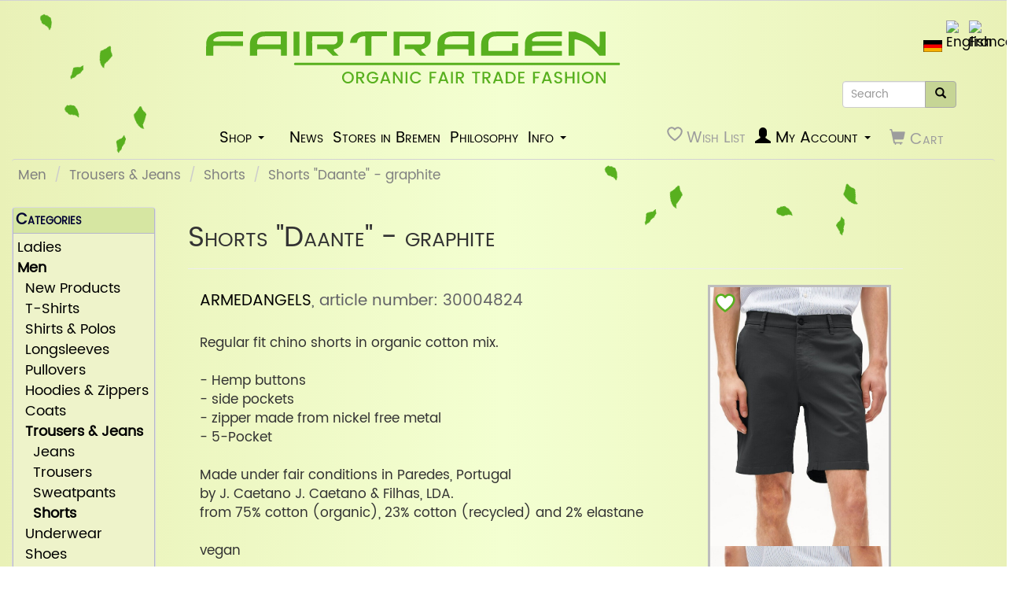

--- FILE ---
content_type: text/html; charset=UTF-8
request_url: https://www.fairtragen.de/product_info.php?products_id=94447&language=en
body_size: 4669
content:

<!DOCTYPE html>
<html dir="ltr" lang="en">
    <head>
        <meta charset="utf-8">
        <meta name="author" content="Leon Fellows">
        <meta http-equiv="X-UA-Compatible" content="IE=edge">
        <meta name="viewport" content="width=device-width, height=device-height, initial-scale=1.0">

        <link href="/css/style.min.css?v119" rel="stylesheet">
        
        <link rel="stylesheet" type="text/css" href="/css/swiper-bundle.min.css?v=2">
        <link rel="stylesheet" type="text/css" href="/css/swiper-user.min.css?v=2">
<link rel="search" type="application/opensearchdescription+xml" href="https://www.fairtragen.de/opensearch.php" title="fairtragen" >
<link rel="stylesheet" href="css/colorbox.min.css?v=3">
<meta name="description" lang="en" content="Regular fit chino shorts in organic cotton mix. ">
<meta name="keywords" lang="en" content= "ARMEDANGELS, Shorts Daante - graphite
">
<link rel="canonical" href="https://www.fairtragen.de/product_info.php?products_id=94447">
<title>ARMEDANGELS · Shorts Daante - graphite
 | fairtragen</title>
<link rel="alternate" hreflang="x-default" href="https://www.fairtragen.de/product_info.php?products_id=94447">
<link rel="alternate" hreflang="de" href="https://www.fairtragen.de/product_info.php?products_id=94447&amp;language=de">
<link rel="alternate" hreflang="en" href="https://www.fairtragen.de/product_info.php?products_id=94447&amp;language=en">
<link rel="alternate" hreflang="fr" href="https://www.fairtragen.de/product_info.php?products_id=94447&amp;language=fr">

<!--add RSS autodiscovery-->
<link rel="alternate" type="application/rss+xml" title="fairtragen.de - News" href="/rss_news_de.php">

<link rel="apple-touch-icon" sizes="180x180" href="/apple-touch-icon.png">
<link rel="icon" type="image/png" href="/favicon-32x32.png" sizes="32x32">
<link rel="icon" type="image/png" href="/favicon-16x16.png" sizes="16x16">
<link rel="icon" href="favicon.ico" title="ico" type="image/x-icon">
<link rel="manifest" href="/manifest.json">
<meta name="msapplication-TileColor" content="#1f990c">
<meta name="msapplication-TileImage" content="/mstile-144x144.png">
<meta name="theme-color" content="#1f990c">
</head>

<body>
  <header class="fair-header">
    <div id="leaf1" class="leafs"></div>
    <div id="leaf2" class="leafs"></div>
    <div id="leaf3" class="leafs"></div>
    <div id="leaf4" class="leafs"></div>
    
<div id="storeLogo" class="col-xs-12 col-sm-6 col-lg-5"><div><a href="/"><img src="/images/english/logo_slim.svg" alt="fairtragen Logo" title="fairtragen Logo" width="760" height="100" class="img-responsive"></a></div></div>

<div class="search-and-languages">  <div class="languages-box"><ul class="list-inline" aria-label="choose language"><li><a href="https://www.fairtragen.de/product_info.php?products_id=94447&amp;language=de"><img src="/includes/languages/german/images/icon.gif" alt="Deutsch" title="Deutsch" width="24" height="15" class="img-responsive"></a></li><li><a href="https://www.fairtragen.de/product_info.php?products_id=94447&amp;language=en"><img src="/includes/languages/english/images/icon.gif" alt="English" title="English" width="24" height="15" class="img-responsive"></a></li><li><a href="https://www.fairtragen.de/product_info.php?products_id=94447&amp;language=fr"><img src="/includes/languages/french/images/icon.gif" alt="Francais" title="Francais" width="24" height="15" class="img-responsive"></a></li></ul></div><div class="searchbox-margin-lg pull-right"><form name="quick_find" action="https://www.fairtragen.de/advanced_search_result.php" method="get" autocomplete="on" id="quick_find_1" class="form-horizontal">    <div class="searchbar input-group" tabindex="0"><input type="text" name="keywords" required placeholder="Search" aria-label="Search" class="search-input form-control">        <span class="input-group-btn"><button type="submit" aria-label="Search" class="search-icon btn btn-info"><i class="glyphicon glyphicon-search"></i></button></span>    </div></form></div><div class="clearfix"></div></div>
<div class="clearfix"></div>
            <div class="hidden-sm col-sm-2"></div>
            <nav class="col-xs-12 col-md-10 navbar navbar-no-corners navbar-no-margin">
            <div class="navbar-inverse navbar-fixed-top">
            <div>
            <button id="bs-navbar-collapse-11" type="button" class="navbar-toggle navbar-toggle-custom" data-toggle="dropdown">
                <span class="sr-only">Toggle Navigation</span>Info <span class="caret"></span></button>
            <ul class="dropdown-menu dropdown-menu-right row" role="menu" aria-labelledby="bs-navbar-collapse-11"><li><a href="https://www.fairtragen.de/stores-bremen">Stores in Bremen</a></li><li><a href="https://www.fairtragen.de/philosophie">Philosophy</a></li><li class="dropdown"><a class="trigger dropdown-toggle" data-toggle="dropdown" href="#"><span>Info Onlineshop</span> <span class="caret"></span></a><ul class="dropdown-menu sub-menu-right">      <li><a href="https://www.fairtragen.de/shipping">Shipping costs</a></li>      <li><a href="https://www.fairtragen.de/umtausch_retoure.php">Returns</a></li>      <li><a href="https://www.fairtragen.de/verbraucherInfos.php">Customer information</a></li>      <li><a href="https://www.fairtragen.de/payment-methods.php">Payment methods</a></li>      <li><a href="https://www.fairtragen.de/widerruf.php">Right of withdrawal</a></li>      <li><a href="https://www.fairtragen.de/conditions.php">Conditions</a></li>      <li><a href="https://www.fairtragen.de/packstation.php">Packstation</a></li></ul></li><li><a href="https://www.fairtragen.de/news">News</a></li>      <li><a href="https://www.fairtragen.de/pflegeanleitung.php">Care instructions</a></li>      <li><a href="https://www.fairtragen.de/comics.php">Comics</a></li>      <li><a href="https://www.fairtragen.de/friends.php">Friends</a></li></ul></div>
            <div>
            <button id="bs-navbar-collapse-0" aria-label="Shop Navigation" type="button" class="navbar-toggle navbar-toggle-custom navbar-toggle-0" data-toggle="dropdown">
            <span class="icon-bar"></span>
            <span class="icon-bar"></span>
            <span class="icon-bar"></span></button>
            <ul class="dropdown-menu row main-menu" role="menu" aria-labelledby="bs-navbar-collapse-0"><li><a class="trigger collapsed" href="https://www.fairtragen.de/?cPath=1">Ladies</a><ul class="dropdown-menu sub-menu"><li><a href="https://www.fairtragen.de/?cPath=1_202">New Products</a></li><li><a href="https://www.fairtragen.de/?cPath=1_16">Tops</a></li><li><a href="https://www.fairtragen.de/?cPath=1_13">T-Shirts</a></li><li><a href="https://www.fairtragen.de/?cPath=1_14">Longsleeves</a></li><li><a class="trigger collapsed" href="https://www.fairtragen.de/?cPath=1_29">Basic Tops</a><ul class="dropdown-menu sub-menu"><li><a href="https://www.fairtragen.de/?cPath=1_29_26">- without sleeves</a></li><li><a href="https://www.fairtragen.de/?cPath=1_29_27">- short sleeves</a></li><li><a href="https://www.fairtragen.de/?cPath=1_29_28">- longsleeves</a></li></ul><li><a href="https://www.fairtragen.de/?cPath=1_17">Blouses</a></li><li><a class="trigger collapsed" href="https://www.fairtragen.de/?cPath=1_10">Pullovers</a><ul class="dropdown-menu sub-menu"><li><a href="https://www.fairtragen.de/?cPath=1_10_186">Cotton knit jumpers</a></li><li><a href="https://www.fairtragen.de/?cPath=1_10_187">Woollen knit jumpers</a></li><li><a href="https://www.fairtragen.de/?cPath=1_10_188">Sweatshirts</a></li></ul><li><a href="https://www.fairtragen.de/?cPath=1_25">Hoodies & Zippers</a></li><li><a href="https://www.fairtragen.de/?cPath=1_23">Alpaca/Cashmere/Mohair</a></li><li><a href="https://www.fairtragen.de/?cPath=1_15">Cardigans</a></li><li><a class="trigger collapsed" href="https://www.fairtragen.de/?cPath=1_22">Jackets</a><ul class="dropdown-menu sub-menu"><li><a href="https://www.fairtragen.de/?cPath=1_22_1002">Winter Coats</a></li><li><a href="https://www.fairtragen.de/?cPath=1_22_1003">Light Coats</a></li></ul><li><a href="https://www.fairtragen.de/?cPath=1_90">Jumpsuits</a></li><li><a href="https://www.fairtragen.de/?cPath=1_24">Dresses</a></li><li><a href="https://www.fairtragen.de/?cPath=1_21">Skirts</a></li><li><a class="trigger collapsed" href="https://www.fairtragen.de/?cPath=1_12">Underwear</a><ul class="dropdown-menu sub-menu"><li><a href="https://www.fairtragen.de/?cPath=1_12_121">Socks</a></li><li><a href="https://www.fairtragen.de/?cPath=1_12_122">Underpants</a></li><li><a href="https://www.fairtragen.de/?cPath=1_12_123">Undershirts</a></li><li><a href="https://www.fairtragen.de/?cPath=1_12_126">Bras</a></li><li><a href="https://www.fairtragen.de/?cPath=1_12_124">Nightwear</a></li><li><a href="https://www.fairtragen.de/?cPath=1_12_127">Leggings</a></li><li><a href="https://www.fairtragen.de/?cPath=1_12_125">Wool/Silk</a></li></ul><li><a class="trigger collapsed" href="https://www.fairtragen.de/?cPath=1_201">Trousers</a><ul class="dropdown-menu sub-menu"><li><a href="https://www.fairtragen.de/?cPath=1_201_19">Jeans</a></li><li><a href="https://www.fairtragen.de/?cPath=1_201_11">Trousers</a></li><li><a href="https://www.fairtragen.de/?cPath=1_201_601">Sweatpants</a></li><li><a href="https://www.fairtragen.de/?cPath=1_201_20">Shorts</a></li></ul><li><a class="trigger collapsed" href="https://www.fairtragen.de/?cPath=1_18">Shoes</a><ul class="dropdown-menu sub-menu"><li><a href="https://www.fairtragen.de/?cPath=1_18_183">Boots</a></li><li><a href="https://www.fairtragen.de/?cPath=1_18_182">Low shoes</a></li><li><a href="https://www.fairtragen.de/?cPath=1_18_184">Sneakers</a></li><li><a href="https://www.fairtragen.de/?cPath=1_18_185">Sandals</a></li></ul></ul><li><a class="trigger collapsed" href="https://www.fairtragen.de/?cPath=2"><strong>Men</strong></a><ul class="dropdown-menu sub-menu"><li><a href="https://www.fairtragen.de/?cPath=2_404">New Products</a></li><li><a class="trigger collapsed" href="https://www.fairtragen.de/?cPath=2_430">T-Shirts</a><ul class="dropdown-menu sub-menu"><li><a href="https://www.fairtragen.de/?cPath=2_430_33">- printed</a></li><li><a href="https://www.fairtragen.de/?cPath=2_430_34">- not printed</a></li></ul><li><a class="trigger collapsed" href="https://www.fairtragen.de/?cPath=2_37">Shirts & Polos</a><ul class="dropdown-menu sub-menu"><li><a href="https://www.fairtragen.de/?cPath=2_37_371">Shirts - long sleeved</a></li><li><a href="https://www.fairtragen.de/?cPath=2_37_372">Shirts - short sleeved</a></li><li><a href="https://www.fairtragen.de/?cPath=2_37_373">Polo Shirts</a></li></ul><li><a href="https://www.fairtragen.de/?cPath=2_39">Longsleeves</a></li><li><a class="trigger collapsed" href="https://www.fairtragen.de/?cPath=2_30">Pullovers</a><ul class="dropdown-menu sub-menu"><li><a href="https://www.fairtragen.de/?cPath=2_30_374">Cotton knit jumpers</a></li><li><a href="https://www.fairtragen.de/?cPath=2_30_375">Woollen knit jumpers</a></li><li><a href="https://www.fairtragen.de/?cPath=2_30_376">Sweatshirts</a></li></ul><li><a href="https://www.fairtragen.de/?cPath=2_41">Hoodies & Zippers</a></li><li><a class="trigger collapsed" href="https://www.fairtragen.de/?cPath=2_38">Coats</a><ul class="dropdown-menu sub-menu"><li><a href="https://www.fairtragen.de/?cPath=2_38_1000">Winter Coats</a></li><li><a href="https://www.fairtragen.de/?cPath=2_38_1001">Light Coats</a></li></ul><li><a class="trigger collapsed" href="https://www.fairtragen.de/?cPath=2_401"><strong>Trousers & Jeans</strong></a><ul class="dropdown-menu sub-menu"><li><a href="https://www.fairtragen.de/?cPath=2_401_40">Jeans</a></li><li><a href="https://www.fairtragen.de/?cPath=2_401_31">Trousers</a></li><li><a href="https://www.fairtragen.de/?cPath=2_401_600">Sweatpants</a></li><li><a href="https://www.fairtragen.de/?cPath=2_401_35"><strong>Shorts</strong></a></li></ul><li><a class="trigger collapsed" href="https://www.fairtragen.de/?cPath=2_32">Underwear</a><ul class="dropdown-menu sub-menu"><li><a href="https://www.fairtragen.de/?cPath=2_32_221">Socks</a></li><li><a href="https://www.fairtragen.de/?cPath=2_32_222">Underpants</a></li><li><a href="https://www.fairtragen.de/?cPath=2_32_223">Undershirts</a></li><li><a href="https://www.fairtragen.de/?cPath=2_32_225">Wool/Silk</a></li></ul><li><a class="trigger collapsed" href="https://www.fairtragen.de/?cPath=2_36">Shoes</a><ul class="dropdown-menu sub-menu"><li><a href="https://www.fairtragen.de/?cPath=2_36_363">Boots</a></li><li><a href="https://www.fairtragen.de/?cPath=2_36_362">Low shoes</a></li><li><a href="https://www.fairtragen.de/?cPath=2_36_364">Sneakers</a></li><li><a href="https://www.fairtragen.de/?cPath=2_36_365">Sandals</a></li></ul></ul><li><a class="trigger collapsed" href="https://www.fairtragen.de/?cPath=3">Babies & Toddlers</a><ul class="dropdown-menu sub-menu"><li><a href="https://www.fairtragen.de/?cPath=3_303">New Products</a></li><li><a href="https://www.fairtragen.de/?cPath=3_50">Pullovers</a></li><li><a href="https://www.fairtragen.de/?cPath=3_51">Trousers</a></li><li><a href="https://www.fairtragen.de/?cPath=3_52">Underwear</a></li><li><a href="https://www.fairtragen.de/?cPath=3_53">T-Shirts / Dress</a></li><li><a href="https://www.fairtragen.de/?cPath=3_54">Hats and Gloves</a></li><li><a href="https://www.fairtragen.de/?cPath=3_56">Jackets</a></li><li><a href="https://www.fairtragen.de/?cPath=3_58">Overalls</a></li></ul><li><a class="trigger collapsed" href="https://www.fairtragen.de/?cPath=5">Accessoires</a><ul class="dropdown-menu sub-menu"><li><a href="https://www.fairtragen.de/?cPath=5_70">Scarfs</a></li><li><a href="https://www.fairtragen.de/?cPath=5_92">Gloves</a></li><li><a href="https://www.fairtragen.de/?cPath=5_77">Bonnets & Headbands</a></li><li><a href="https://www.fairtragen.de/?cPath=5_91">Caps</a></li><li><a href="https://www.fairtragen.de/?cPath=5_71">Bags / Backpacks</a></li><li><a href="https://www.fairtragen.de/?cPath=5_74">Jewellery</a></li><li><a href="https://www.fairtragen.de/?cPath=5_75">Belts</a></li></ul><li><a class="trigger collapsed" href="https://www.fairtragen.de/?cPath=9">Household</a><ul class="dropdown-menu sub-menu"><li><a href="https://www.fairtragen.de/?cPath=9_112">Bedroom</a></li><li><a href="https://www.fairtragen.de/?cPath=9_111">Kitchen</a></li><li><a href="https://www.fairtragen.de/?cPath=9_110">Bath</a></li></ul><li><a href="https://www.fairtragen.de/?cPath=6">Voucher</a></li><li><a class="trigger collapsed" href="https://www.fairtragen.de/?cPath=8">Sale</a><ul class="dropdown-menu sub-menu"><li><a href="https://www.fairtragen.de/?cPath=8_80">Ladies</a></li><li><a href="https://www.fairtragen.de/?cPath=8_81">Men</a></li></ul><li><a class="trigger collapsed" href="https://www.fairtragen.de/?cPath=7">This & that</a><ul class="dropdown-menu sub-menu"><li><a href="https://www.fairtragen.de/?cPath=7_133">Bags and stickers</a></li><li><a href="https://www.fairtragen.de/?cPath=7_72">Toys</a></li><li><a href="https://www.fairtragen.de/?cPath=7_130">Coffee / Tea</a></li></ul><li><a class="trigger collapsed" href="https://www.fairtragen.de/?cPath=500">New Products</a><ul class="dropdown-menu sub-menu"><li><a href="https://www.fairtragen.de/?cPath=500_520">- for men</a></li><li><a href="https://www.fairtragen.de/?cPath=500_510">- for women</a></li></ul></ul>
        </div>
    </div>
    <div class="hidden collapse navbar-collapse navbar-inverse" id="bs-navbar-collapse-1">
        <div class="container-fluid"><ul class="nav navbar-nav"><li class="btn-shop"><button id="bs-navbar-collapse-3" type="button" class="navbar-toggle navbar-toggle-custom navbar-toggle-0 visible-sm visible-md visible-lg btn-menu-sm" data-toggle="dropdown"><span>Shop</span> <span class="caret"></span></button>
            <ul class="dropdown-menu" role="menu" aria-labelledby="bs-navbar-collapse-3"><li><a class="trigger collapsed" href="https://www.fairtragen.de/?cPath=1">Ladies</a><ul class="dropdown-menu sub-menu"><li><a href="https://www.fairtragen.de/?cPath=1_202">New Products</a></li><li><a href="https://www.fairtragen.de/?cPath=1_16">Tops</a></li><li><a href="https://www.fairtragen.de/?cPath=1_13">T-Shirts</a></li><li><a href="https://www.fairtragen.de/?cPath=1_14">Longsleeves</a></li><li><a class="trigger collapsed" href="https://www.fairtragen.de/?cPath=1_29">Basic Tops</a><ul class="dropdown-menu sub-menu"><li><a href="https://www.fairtragen.de/?cPath=1_29_26">- without sleeves</a></li><li><a href="https://www.fairtragen.de/?cPath=1_29_27">- short sleeves</a></li><li><a href="https://www.fairtragen.de/?cPath=1_29_28">- longsleeves</a></li></ul><li><a href="https://www.fairtragen.de/?cPath=1_17">Blouses</a></li><li><a class="trigger collapsed" href="https://www.fairtragen.de/?cPath=1_10">Pullovers</a><ul class="dropdown-menu sub-menu"><li><a href="https://www.fairtragen.de/?cPath=1_10_186">Cotton knit jumpers</a></li><li><a href="https://www.fairtragen.de/?cPath=1_10_187">Woollen knit jumpers</a></li><li><a href="https://www.fairtragen.de/?cPath=1_10_188">Sweatshirts</a></li></ul><li><a href="https://www.fairtragen.de/?cPath=1_25">Hoodies & Zippers</a></li><li><a href="https://www.fairtragen.de/?cPath=1_23">Alpaca/Cashmere/Mohair</a></li><li><a href="https://www.fairtragen.de/?cPath=1_15">Cardigans</a></li><li><a class="trigger collapsed" href="https://www.fairtragen.de/?cPath=1_22">Jackets</a><ul class="dropdown-menu sub-menu"><li><a href="https://www.fairtragen.de/?cPath=1_22_1002">Winter Coats</a></li><li><a href="https://www.fairtragen.de/?cPath=1_22_1003">Light Coats</a></li></ul><li><a href="https://www.fairtragen.de/?cPath=1_90">Jumpsuits</a></li><li><a href="https://www.fairtragen.de/?cPath=1_24">Dresses</a></li><li><a href="https://www.fairtragen.de/?cPath=1_21">Skirts</a></li><li><a class="trigger collapsed" href="https://www.fairtragen.de/?cPath=1_12">Underwear</a><ul class="dropdown-menu sub-menu"><li><a href="https://www.fairtragen.de/?cPath=1_12_121">Socks</a></li><li><a href="https://www.fairtragen.de/?cPath=1_12_122">Underpants</a></li><li><a href="https://www.fairtragen.de/?cPath=1_12_123">Undershirts</a></li><li><a href="https://www.fairtragen.de/?cPath=1_12_126">Bras</a></li><li><a href="https://www.fairtragen.de/?cPath=1_12_124">Nightwear</a></li><li><a href="https://www.fairtragen.de/?cPath=1_12_127">Leggings</a></li><li><a href="https://www.fairtragen.de/?cPath=1_12_125">Wool/Silk</a></li></ul><li><a class="trigger collapsed" href="https://www.fairtragen.de/?cPath=1_201">Trousers</a><ul class="dropdown-menu sub-menu"><li><a href="https://www.fairtragen.de/?cPath=1_201_19">Jeans</a></li><li><a href="https://www.fairtragen.de/?cPath=1_201_11">Trousers</a></li><li><a href="https://www.fairtragen.de/?cPath=1_201_601">Sweatpants</a></li><li><a href="https://www.fairtragen.de/?cPath=1_201_20">Shorts</a></li></ul><li><a class="trigger collapsed" href="https://www.fairtragen.de/?cPath=1_18">Shoes</a><ul class="dropdown-menu sub-menu"><li><a href="https://www.fairtragen.de/?cPath=1_18_183">Boots</a></li><li><a href="https://www.fairtragen.de/?cPath=1_18_182">Low shoes</a></li><li><a href="https://www.fairtragen.de/?cPath=1_18_184">Sneakers</a></li><li><a href="https://www.fairtragen.de/?cPath=1_18_185">Sandals</a></li></ul></ul><li><a class="trigger collapsed" href="https://www.fairtragen.de/?cPath=2"><strong>Men</strong></a><ul class="dropdown-menu sub-menu"><li><a href="https://www.fairtragen.de/?cPath=2_404">New Products</a></li><li><a class="trigger collapsed" href="https://www.fairtragen.de/?cPath=2_430">T-Shirts</a><ul class="dropdown-menu sub-menu"><li><a href="https://www.fairtragen.de/?cPath=2_430_33">- printed</a></li><li><a href="https://www.fairtragen.de/?cPath=2_430_34">- not printed</a></li></ul><li><a class="trigger collapsed" href="https://www.fairtragen.de/?cPath=2_37">Shirts & Polos</a><ul class="dropdown-menu sub-menu"><li><a href="https://www.fairtragen.de/?cPath=2_37_371">Shirts - long sleeved</a></li><li><a href="https://www.fairtragen.de/?cPath=2_37_372">Shirts - short sleeved</a></li><li><a href="https://www.fairtragen.de/?cPath=2_37_373">Polo Shirts</a></li></ul><li><a href="https://www.fairtragen.de/?cPath=2_39">Longsleeves</a></li><li><a class="trigger collapsed" href="https://www.fairtragen.de/?cPath=2_30">Pullovers</a><ul class="dropdown-menu sub-menu"><li><a href="https://www.fairtragen.de/?cPath=2_30_374">Cotton knit jumpers</a></li><li><a href="https://www.fairtragen.de/?cPath=2_30_375">Woollen knit jumpers</a></li><li><a href="https://www.fairtragen.de/?cPath=2_30_376">Sweatshirts</a></li></ul><li><a href="https://www.fairtragen.de/?cPath=2_41">Hoodies & Zippers</a></li><li><a class="trigger collapsed" href="https://www.fairtragen.de/?cPath=2_38">Coats</a><ul class="dropdown-menu sub-menu"><li><a href="https://www.fairtragen.de/?cPath=2_38_1000">Winter Coats</a></li><li><a href="https://www.fairtragen.de/?cPath=2_38_1001">Light Coats</a></li></ul><li><a class="trigger collapsed" href="https://www.fairtragen.de/?cPath=2_401"><strong>Trousers & Jeans</strong></a><ul class="dropdown-menu sub-menu"><li><a href="https://www.fairtragen.de/?cPath=2_401_40">Jeans</a></li><li><a href="https://www.fairtragen.de/?cPath=2_401_31">Trousers</a></li><li><a href="https://www.fairtragen.de/?cPath=2_401_600">Sweatpants</a></li><li><a href="https://www.fairtragen.de/?cPath=2_401_35"><strong>Shorts</strong></a></li></ul><li><a class="trigger collapsed" href="https://www.fairtragen.de/?cPath=2_32">Underwear</a><ul class="dropdown-menu sub-menu"><li><a href="https://www.fairtragen.de/?cPath=2_32_221">Socks</a></li><li><a href="https://www.fairtragen.de/?cPath=2_32_222">Underpants</a></li><li><a href="https://www.fairtragen.de/?cPath=2_32_223">Undershirts</a></li><li><a href="https://www.fairtragen.de/?cPath=2_32_225">Wool/Silk</a></li></ul><li><a class="trigger collapsed" href="https://www.fairtragen.de/?cPath=2_36">Shoes</a><ul class="dropdown-menu sub-menu"><li><a href="https://www.fairtragen.de/?cPath=2_36_363">Boots</a></li><li><a href="https://www.fairtragen.de/?cPath=2_36_362">Low shoes</a></li><li><a href="https://www.fairtragen.de/?cPath=2_36_364">Sneakers</a></li><li><a href="https://www.fairtragen.de/?cPath=2_36_365">Sandals</a></li></ul></ul><li><a class="trigger collapsed" href="https://www.fairtragen.de/?cPath=3">Babies & Toddlers</a><ul class="dropdown-menu sub-menu"><li><a href="https://www.fairtragen.de/?cPath=3_303">New Products</a></li><li><a href="https://www.fairtragen.de/?cPath=3_50">Pullovers</a></li><li><a href="https://www.fairtragen.de/?cPath=3_51">Trousers</a></li><li><a href="https://www.fairtragen.de/?cPath=3_52">Underwear</a></li><li><a href="https://www.fairtragen.de/?cPath=3_53">T-Shirts / Dress</a></li><li><a href="https://www.fairtragen.de/?cPath=3_54">Hats and Gloves</a></li><li><a href="https://www.fairtragen.de/?cPath=3_56">Jackets</a></li><li><a href="https://www.fairtragen.de/?cPath=3_58">Overalls</a></li></ul><li><a class="trigger collapsed" href="https://www.fairtragen.de/?cPath=5">Accessoires</a><ul class="dropdown-menu sub-menu"><li><a href="https://www.fairtragen.de/?cPath=5_70">Scarfs</a></li><li><a href="https://www.fairtragen.de/?cPath=5_92">Gloves</a></li><li><a href="https://www.fairtragen.de/?cPath=5_77">Bonnets & Headbands</a></li><li><a href="https://www.fairtragen.de/?cPath=5_91">Caps</a></li><li><a href="https://www.fairtragen.de/?cPath=5_71">Bags / Backpacks</a></li><li><a href="https://www.fairtragen.de/?cPath=5_74">Jewellery</a></li><li><a href="https://www.fairtragen.de/?cPath=5_75">Belts</a></li></ul><li><a class="trigger collapsed" href="https://www.fairtragen.de/?cPath=9">Household</a><ul class="dropdown-menu sub-menu"><li><a href="https://www.fairtragen.de/?cPath=9_112">Bedroom</a></li><li><a href="https://www.fairtragen.de/?cPath=9_111">Kitchen</a></li><li><a href="https://www.fairtragen.de/?cPath=9_110">Bath</a></li></ul><li><a href="https://www.fairtragen.de/?cPath=6">Voucher</a></li><li><a class="trigger collapsed" href="https://www.fairtragen.de/?cPath=8">Sale</a><ul class="dropdown-menu sub-menu"><li><a href="https://www.fairtragen.de/?cPath=8_80">Ladies</a></li><li><a href="https://www.fairtragen.de/?cPath=8_81">Men</a></li></ul><li><a class="trigger collapsed" href="https://www.fairtragen.de/?cPath=7">This & that</a><ul class="dropdown-menu sub-menu"><li><a href="https://www.fairtragen.de/?cPath=7_133">Bags and stickers</a></li><li><a href="https://www.fairtragen.de/?cPath=7_72">Toys</a></li><li><a href="https://www.fairtragen.de/?cPath=7_130">Coffee / Tea</a></li></ul><li><a class="trigger collapsed" href="https://www.fairtragen.de/?cPath=500">New Products</a><ul class="dropdown-menu sub-menu"><li><a href="https://www.fairtragen.de/?cPath=500_520">- for men</a></li><li><a href="https://www.fairtragen.de/?cPath=500_510">- for women</a></li></ul></ul></li><li><a href="https://www.fairtragen.de/news">News</a></li><li><a href="https://www.fairtragen.de/stores-bremen">Stores in Bremen</a></li><li><a href="https://www.fairtragen.de/philosophie">Philosophy</a></li><li class="dropdown"><a class="trigger dropdown-toggle" data-toggle="dropdown" href="#"><span>Info</span> <span class="caret"></span></a><ul class="dropdown-menu sub-menu-right">      <li><a href="https://www.fairtragen.de/shipping">Shipping costs</a></li>      <li><a href="https://www.fairtragen.de/umtausch_retoure.php">Returns</a></li>      <li><a href="https://www.fairtragen.de/verbraucherInfos.php">Customer information</a></li>      <li><a href="https://www.fairtragen.de/payment-methods.php">Payment methods</a></li>      <li><a href="https://www.fairtragen.de/widerruf.php">Right of withdrawal</a></li>      <li><a href="https://www.fairtragen.de/conditions.php">Conditions</a></li>      <li><a href="https://www.fairtragen.de/packstation.php">Packstation</a></li>      <li><a href="https://www.fairtragen.de/pflegeanleitung.php">Care instructions</a></li>      <li><a href="https://www.fairtragen.de/comics.php">Comics</a></li>      <li><a href="https://www.fairtragen.de/friends.php">Friends</a></li></ul></li></ul>
            <ul class="nav navbar-nav navbar-right"><li class="nav-wishlist"><a title="View the wish list I made" href="https://www.fairtragen.de/wishlist.php"><svg xmlns="http://www.w3.org/2000/svg" class="disabled wish-heart" viewBox="0 0 16 16"><path d="m8 2.748-.717-.737C5.6.281 2.514.878 1.4 3.053c-.523 1.023-.641 2.5.314 4.385.92 1.815 2.834 3.989 6.286 6.357 3.452-2.368 5.365-4.542 6.286-6.357.955-1.886.838-3.362.314-4.385C13.486.878 10.4.28 8.717 2.01z"/></svg><span class="hidden icon-amount">0</span><span class="disabled hidden-xs hidden-sm hidden-md">Wish List</span></a></li><li class="nav navbar-text pull-right"><i class="glyphicon glyphicon-shopping-cart"></i><span class="hidden-xs"> Cart</span></li><li class="dropdown">
                    <a class="trigger dropdown-toggle" data-toggle="dropdown" href="#" aria-label="My Account">
                    <i class="glyphicon glyphicon-user"></i>
                    <span class="hidden-xs hidden-sm hidden-md"> My Account</span> <span class="caret"></span></a>
                    <ul class="dropdown-menu sub-menu-right"><li><a href="https://www.fairtragen.de/login.php">Log In</a><li><a href="https://www.fairtragen.de/create_account.php">Register</a><li class="divider"></li><li><a href="https://www.fairtragen.de/account.php">My Account</a></li><li><a href="https://www.fairtragen.de/account_history.php">My Orders</a></li><li><a href="https://www.fairtragen.de/address_book.php">My Address Book</a></li><li><a href="https://www.fairtragen.de/account_password.php">My Password</a></li></ul>
                </li></ul>
        </div>
    </div>
</nav>
<div class="clearfix"></div>
<div class="clearfix"></div><div class="col-sm-12"><ol class="breadcrumb"><li><a href="https://www.fairtragen.de/?cPath=2">Men</a></li>
<li><a href="https://www.fairtragen.de/?cPath=2_401">Trousers & Jeans</a></li>
<li><a href="https://www.fairtragen.de/?cPath=2_401_35">Shorts</a></li>
<li><a href="https://www.fairtragen.de/product_info.php?cPath=2_401_35&amp;products_id=94447">Shorts "Daante" - graphite</a></li>
</ol></div><div class="clearfix"></div><div class="clearfix"></div>

  </header>
  <main id="bodyWrapper" class="container-fluid main-content">
    <div class="row">

      <div id="bodyContent" class="col-md-9 col-md-push-3 col-lg-9 col-lg-push-2 products-listing-container">
<script src="includes/refresh_product-info.min.js?v2"></script>


	<div itemscope itemtype="https://schema.org/Product">
	
    <div class="page-header">
        <h1 itemprop="name">Shorts "Daante" - graphite</h1>
    </div>

    
    
        <div class="product-info-img col-xs-12 col-sm-4 pull-right">
            <div id="piGal" data-imgcount="13">
                <div class="wishlist">
                    <button aria-label="toggle wishlist"
                      data-product-id="94447"   
                      onclick="toggleWishlist(this, event)">
                    <svg xmlns="http://www.w3.org/2000/svg"
                      class="wish-heart" viewBox="0 0 16 16">
                      <path d="m8 2.748-.717-.737C5.6.281 2.514.878 1.4 3.053c-.523 1.023-.641 2.5.314 4.385.92 1.815 2.834 3.989 6.286 6.357 3.452-2.368 5.365-4.542 6.286-6.357.955-1.886.838-3.362.314-4.385C13.486.878 10.4.28 8.717 2.01z"/>                    </svg>
                  </button>
                </div>
                
                <img src="/images/kleidung/230621/AR30004824_1_14.jpg" alt="" loading="lazy" width="585" height="850" class="img-responsive" id="piGalImg_1" itemprop="image"><img src="/images/kleidung/230621/AR30004824_1_12.jpg" alt="" loading="lazy" width="585" height="850" class="img-responsive" id="piGalImg_2" itemprop="image"><img src="/images/kleidung/230621/AR30004824_1_22.jpg" alt="" loading="lazy" width="585" height="850" class="img-responsive" id="piGalImg_3" itemprop="image"><img src="/images/kleidung/230621/AR30004824_1_31.jpg" alt="" loading="lazy" width="585" height="850" class="img-responsive" id="piGalImg_4" itemprop="image">            </div>

               
    </div>

    <div class="product-info-text col-xs-12 col-sm-8">
        <h4>
            
    <a href="https://www.fairtragen.de/index.php?manufacturers_id=66" title="more products from ARMEDANGELS">ARMEDANGELS</a>, article number: 30004824<br><br>        </h4>
        <p>
            Regular fit chino shorts in organic cotton mix.<br><br>- Hemp buttons<br>- side pockets<br>- zipper made from nickel free metal<br>- 5-Pocket<br><br>Made under fair conditions in Paredes, Portugal<br>by J. Caetano J. Caetano &amp; Filhas, LDA.<br>from 75% cotton (organic), 23% cotton (recycled) and 2% elastane<br><br>vegan<br>        </p>
    </div>

    <div class="product-info-button col-xs-12 col-sm-8">
        <div class="parent"><div id="price_field">79,90&nbsp;€</div><div itemprop="offers" itemscope itemtype="https://schema.org/Offer"><meta itemprop="price" content="79.9"><meta itemprop="priceCurrency" content="EUR"><link itemprop="availability" href="https://schema.org/OutOfStock"><link itemprop="url" href="https://www.fairtragen.de/product_info.php?products_id=94447"></div></div>
        <div class="clearfix"></div>

                        <h3>This item is already sold out!</h3>
            </div>
            <div class="clearfix"></div>
            
    </div>
<script src="includes/modules/sort-n-filter-n-wishlist.min.js"></script>

      </div> <!-- bodyContent //-->


      <div id="columnLeft" class="col-md-3 col-md-pull-9 col-lg-2 col-lg-pull-9">
        <div class="panel panel-default">  <div class="panel-heading">Categories</div>  <div class="panel-body"><ul class="nav nav-list"><li><a href="https://www.fairtragen.de/?cPath=1">Ladies</a></li><li><a href="https://www.fairtragen.de/?cPath=2"><strong>Men</strong></a><ul class="nav nav-list"><li><a href="https://www.fairtragen.de/?cPath=2_404">&nbsp;&nbsp;New Products</a></li><li><a href="https://www.fairtragen.de/?cPath=2_430">&nbsp;&nbsp;T-Shirts</a></li><li><a href="https://www.fairtragen.de/?cPath=2_37">&nbsp;&nbsp;Shirts & Polos</a></li><li><a href="https://www.fairtragen.de/?cPath=2_39">&nbsp;&nbsp;Longsleeves</a></li><li><a href="https://www.fairtragen.de/?cPath=2_30">&nbsp;&nbsp;Pullovers</a></li><li><a href="https://www.fairtragen.de/?cPath=2_41">&nbsp;&nbsp;Hoodies & Zippers</a></li><li><a href="https://www.fairtragen.de/?cPath=2_38">&nbsp;&nbsp;Coats</a></li><li><a href="https://www.fairtragen.de/?cPath=2_401">&nbsp;&nbsp;<strong>Trousers & Jeans</strong></a><ul class="nav nav-list"><li><a href="https://www.fairtragen.de/?cPath=2_401_40">&nbsp;&nbsp;&nbsp;&nbsp;Jeans</a></li><li><a href="https://www.fairtragen.de/?cPath=2_401_31">&nbsp;&nbsp;&nbsp;&nbsp;Trousers</a></li><li><a href="https://www.fairtragen.de/?cPath=2_401_600">&nbsp;&nbsp;&nbsp;&nbsp;Sweatpants</a></li><li><a href="https://www.fairtragen.de/?cPath=2_401_35">&nbsp;&nbsp;&nbsp;&nbsp;<strong>Shorts</strong></a></li></ul></li><li><a href="https://www.fairtragen.de/?cPath=2_32">&nbsp;&nbsp;Underwear</a></li><li><a href="https://www.fairtragen.de/?cPath=2_36">&nbsp;&nbsp;Shoes</a></li></ul></li><li><a href="https://www.fairtragen.de/?cPath=3">Babies & Toddlers</a></li><li><a href="https://www.fairtragen.de/?cPath=5">Accessoires</a></li><li><a href="https://www.fairtragen.de/?cPath=9">Household</a></li><li><a href="https://www.fairtragen.de/?cPath=6">Voucher</a></li><li><a href="https://www.fairtragen.de/?cPath=8">Sale</a></li><li><a href="https://www.fairtragen.de/?cPath=7">This & that</a></li><li><a href="https://www.fairtragen.de/?cPath=500">New Products</a></li></ul></div></div>      </div>

    </div> <!-- row -->
  </main> <!-- bodyWrapper //-->


<footer>
      <div class="footer">
      <div class="container-fluid row-fluid">
        <div class="col-xs-12"></div>      </div>
    </div>
      <div class="footer-extra">
    <div class="container-fluid row-fluid">
      <div class="col-sm-6 text-center-xs"><ul class="list-inline piped-list"><li><a href="https://www.fairtragen.de/conditions.php">conditions</a></li><li><a href="https://www.fairtragen.de/privacy.php">privacy&nbsp;policy</a></li><li><a href="https://www.fairtragen.de/widerruf.php">sending&nbsp;back&nbsp;conditions</a></li><li><a href="https://www.fairtragen.de/contact_us.php">contact</a></li><li><a href="https://www.fairtragen.de/impressum.php">imprint</a></li></ul></div>
<!--      <div class="col-sm-6 text-right text-center-xs"></div>-->
    </div>
  </div>
</footer>
<script src="/ext/jquery/jquery-3.6.0.min.js"></script>
<script src="/ext/bootstrap/js/bootstrap.min.js"></script>
<script src="/ext/swiper/swiper-bundle.min.js"></script>

<script src="/includes/modules/header_tags/menu_nadir.min.js?v2"></script>

<script src="/ext/jquery-touchswipe/jquery.touchSwipe.min.js"></script>
<script src="/ext/photoset-grid/jquery.photoset-grid.min.js?v=2"></script>
<script src="/ext/colorbox/jquery.colorbox-min.js?v=6"></script>
<script src="/ext/colorbox/i18n/jquery.colorbox-en.js?v=2"></script>
<script src="/includes/modules/header_tags/product_colorbox.min.js?v=3"></script>
<script src="/includes/modules/header_tags/ht_slider.min.js?v=2"></script>

<script src="/includes/modules/header_tags/media_query.min.js?v=2"></script>

</body>
</html>

--- FILE ---
content_type: text/css
request_url: https://www.fairtragen.de/css/swiper-user.min.css?v=2
body_size: -1612
content:
.swiper-row{align-items:center;display:flex;gap:1%;justify-content:center}.responsive-swiper{flex:1;min-width:0}.swiper-pagination{margin-top:20px;position:relative}.swiper-pagination-bullet-active{background-color:#000}.swiper-button-next,.swiper-button-prev{color:#c6d595;display:block;flex-shrink:0;position:relative!important}@media (max-width:599px){.swiper-button-next,.swiper-button-prev{display:none}.swiper-row{padding:3%}}

--- FILE ---
content_type: text/css
request_url: https://www.fairtragen.de/css/colorbox.min.css?v=3
body_size: -981
content:
#cboxOverlay,#cboxWrapper,#colorbox{left:0;overflow:hidden;position:absolute;top:0;-webkit-transform:translateZ(0);z-index:9999}#cboxWrapper{max-width:none}#cboxOverlay{background:url(../ext/colorbox/images/overlay.png) repeat 0 0;filter:alpha(opacity = 90);height:100%;opacity:.9;position:fixed;width:100%}#cboxBottomLeft,#cboxMiddleLeft{clear:left}#cboxContent{background:#fff;border:3px solid #000;border-radius:5px;overflow:hidden;padding:5px;position:relative}#cboxLoadedContent{overflow:auto;-webkit-overflow-scrolling:touch;margin-bottom:28px}#cboxTitle{bottom:4px;color:#949494;left:0;margin:0;position:absolute;text-align:center;width:100%}#cboxLoadingGraphic,#cboxLoadingOverlay{height:100%;left:0;position:absolute;top:0;width:100%}#cboxSlideshow{background:none;border:0;bottom:4px;color:#0092ef;cursor:pointer;margin:0;overflow:visible;padding:0;position:absolute;right:30px;width:auto}.cboxPhoto{border:0;display:block;float:left;margin:auto;max-width:none;-ms-interpolation-mode:bicubic}.cboxIframe{background:#fff;border:0;display:block;height:100%;margin:0;padding:0;width:100%}#cboxContent,#cboxLoadedContent,#colorbox{box-sizing:content-box;-moz-box-sizing:content-box;-webkit-box-sizing:content-box}#colorbox{outline:0}#cboxError{border:1px solid #ccc;padding:50px}#cboxCurrent{bottom:4px;color:#949494;left:58px;left:5px;position:absolute}#cboxLoadingOverlay{background:url(../ext/colorbox/images/loading_background.png) no-repeat 50%}#cboxLoadingGraphic{background:url(../ext/colorbox/images/loading.gif) no-repeat 50%}#cboxSlideshow:active{outline:0}#cboxClose{background-color:transparent;border-width:0;color:hsla(0,0%,78%,.9);font-size:35px;font-weight:700;padding-left:16px;padding-right:16px;position:absolute;right:.9%;top:.9%}#cboxClose:focus,#cboxClose:hover{color:hsla(0,0%,78%,.5);cursor:pointer;text-decoration:none}#cboxNext,#cboxPrevious{background-color:transparent;border-radius:0 3px 3px 0;border-width:0;color:#c8c8c8;cursor:pointer;font-size:20px;font-weight:700;margin-top:-50px;padding:16px;position:absolute;top:50%;transition:.6s ease;user-select:none;-webkit-user-select:none;width:auto}#cboxNext{border-radius:3px 0 0 3px;right:5px}#cboxNext:hover,#cboxPrevious:hover{color:hsla(0,0%,78%,.5)}

--- FILE ---
content_type: text/javascript
request_url: https://www.fairtragen.de/ext/colorbox/i18n/jquery.colorbox-en.js?v=2
body_size: -1617
content:
/*
  jQuery Colorbox language configuration
  language: English (en)
  translated by: Leon
  eigentlich nicht nötig, aber weils einfacher ist...
*/
jQuery.extend(jQuery.colorbox.settings, {
	current: "image {current} of {total}",
	xhrError: "It is not possible to load the content.",
	imgError: "It is not possible to load the image.",
	slideshowStart: "start slideshow",
	slideshowStop: "stop slideshow"
});


--- FILE ---
content_type: text/javascript
request_url: https://www.fairtragen.de/includes/modules/header_tags/menu_nadir.min.js?v2
body_size: -1404
content:
$(document).ready(function(){$("body").on("click",function(s){$(s.target).is(".dropdown-backdrop")&&($("body").removeClass("no-scroll"),$(this).hasClass("expanded")||$(this).hasClass("collapsed"))&&$(this).toggleClass("collapsed expanded")}),$("#bs-navbar-collapse-0").on("click",function(s){$(".main-menu").is(":visible")||$("body").toggleClass("no-scroll"),($(this).hasClass("expanded")||$(this).hasClass("collapsed"))&&$(this).toggleClass("collapsed expanded")}),$("#bs-navbar-collapse-11").on("click",function(){$(".dropdown-menu").is(":visible")||$("body").toggleClass("no-scroll"),($(this).hasClass("expanded")||$(this).hasClass("collapsed"))&&$(this).toggleClass("collapsed expanded")}),$(".navbar-right").on("shown.bs.dropdown",function(){$("body").addClass("no-scroll")}),$(".navbar-right").on("hidden.bs.dropdown",function(){$("body").removeClass("no-scroll")}),$(".dropdown-menu > li > a.trigger").on("click",function(s){s.preventDefault();var o=$(this).next(),e=$(this).parent().parent();($(this).hasClass("expanded")||$(this).hasClass("collapsed"))&&$(this).toggleClass("collapsed expanded"),e.find(".expanded").not(this).toggleClass("collapsed expanded"),e.find(".sub-menu:visible").not(o).hide(),o.toggle(),s.stopPropagation()}),$(".dropdown-menu > li > a:not(.trigger)").on("click",function(){var s=$(this).closest(".dropdown");s.find(".expanded").toggleClass("collapsed expanded"),s.find(".sub-menu:visible").hide()}),$("#checkout_final").submit(function(){return $(".btn-success").attr("disabled",!0),!0})});

--- FILE ---
content_type: image/svg+xml
request_url: https://www.fairtragen.de/images/english/logo_slim.svg
body_size: 12201
content:
<?xml version="1.0" encoding="UTF-8"?>
<svg version="1.1" viewBox="0 0 800 100.04" xmlns="http://www.w3.org/2000/svg">
 <path d="m270.37 99.505c-8.9243-2.934-10.499-15.313-2.597-20.42 2.0408-1.319 4.0196-1.7898 7.0167-1.6694 2.219 0.0891 2.6167 0.18204 4.2639 0.99605 4.0342 1.9938 6.3553 5.7416 6.3553 10.261 0 4.5267-2.3203 8.2673-6.3696 10.269-1.7364 0.85817-1.971 0.90801-4.5455 0.96608-2.1227 0.0479-3.0217-0.0398-4.1237-0.40206zm5.7983-2.8534c3.6457-0.94957 5.6045-3.7328 5.6158-7.9792 9e-3 -3.4094-1.2558-5.8674-3.7052-7.2005-4.5727-2.4889-10.091-0.35934-11.483 4.4316-0.52974 1.8223-0.37509 4.9168 0.32401 6.4826 1.6108 3.608 5.2787 5.2995 9.249 4.2653zm13.906-7.8772v-11.195l5.3413 0.0958c5.9548 0.10677 6.3753 0.20177 8.2104 1.8546 3.55 3.1976 2.1885 9.3591-2.3561 10.662-0.55224 0.15832-1.0472 0.32026-1.0999 0.35986-0.0918 0.0689 1.5054 2.6589 4.4821 7.2681l1.3877 2.1489-4.3005-0.0138-5.6484-9.3212-2.4557 0.12578-0.1336 9.2092h-3.4273v-11.195zm10.695-1.5755c1.9074-1.762 1.7292-4.9258-0.35591-6.3188-0.75504-0.50442-1.123-0.55745-3.8679-0.55745h-3.0333v7.651l3.2963-0.0804c3.1201-0.0761 3.3319-0.11326 3.9609-0.69437zm17.048 12.211c-5.1465-1.7547-8.2216-6.9771-7.3707-12.518 0.88766-5.7801 5.3251-9.5162 11.303-9.5162 4.4037 0 7.9223 1.9395 9.668 5.3292 0.2226 0.43226 0.40476 0.84668 0.40476 0.92092 0 0.0742-0.93934 0.13498-2.0874 0.13498-1.1481 0-2.0874-0.0936-2.0874-0.2079 0-0.34695-1.6938-1.9767-2.4734-2.3797-2.2128-1.1443-5.7053-0.93343-7.7908 0.47029-2.5042 1.6856-3.6225 4.1716-3.4402 7.647 0.1753 3.3398 1.7792 5.8105 4.5878 7.0668 1.627 0.72783 4.6144 0.70873 6.2923-0.0403 2.1586-0.96354 3.6102-2.77 3.9541-4.9208l0.16068-1.0048h-8.4124v-2.7014h12.279l-3e-3 1.4121c-0.0101 4.9295-3.6288 9.5124-8.3748 10.607-1.8973 0.4374-4.8398 0.30435-6.6091-0.29885zm19.415-2.2036c0.54044-1.5195 2.3345-6.547 3.9867-11.172l3.004-8.4095 4.1922-3e-3 3.8914 10.867c2.1402 5.9768 3.9439 11.005 4.0082 11.174 0.0871 0.22868-0.3526 0.30698-1.7238 0.30698h-1.8407l-0.80416-2.3331-0.80418-2.3331h-9.6628l-1.6083 4.6659h-3.6211l0.98266-2.7628zm12.759-4.9116c-7e-3 -0.66195-3.6172-10.554-3.7647-10.315-0.23674 0.38306-3.5993 10.064-3.5993 10.363 0 0.17045 1.262 0.25926 3.6837 0.25926 2.785 0 3.6829-0.0749 3.6804-0.30698zm11.054-3.4995v-11.174h3.6783l11.179 16.822 0.1292-16.822h3.4317v22.347l-3.5608-0.0283-5.5255-8.4255c-3.039-4.6341-5.6084-8.3785-5.7097-8.3211-0.10131 0.0574-0.18419 3.8553-0.18419 8.4397v8.3352h-3.4382v-11.174zm24.312 0v-11.174h3.4382v22.347h-3.4382zm16.098 10.67c-4.1408-1.4665-6.8531-4.7204-7.5121-9.0123-0.86837-5.6545 2.3502-10.964 7.6453-12.612 2.0421-0.63556 5.2992-0.62607 7.3959 0.0215 1.7547 0.54197 3.962 2.0008 4.9056 3.242 0.60308 0.79332 1.4286 2.2502 1.4286 2.5211 0 0.0743-0.93934 0.13499-2.0874 0.13499-1.1481 0-2.0874-0.0936-2.0874-0.20791 0-0.34694-1.6938-1.9767-2.4734-2.3797-2.2128-1.1443-5.7053-0.93342-7.7908 0.4703-2.5042 1.6856-3.6225 4.1716-3.4402 7.647 0.17528 3.3398 1.7792 5.8104 4.5876 7.067 1.5759 0.70502 4.6175 0.70782 6.1868 6e-3 1.0574-0.4731 2.9298-2.1163 2.9298-2.5712 0-0.11434 0.93934-0.2079 2.0874-0.2079 1.1481 0 2.0874 0.0597 2.0874 0.13257 0 0.0729-0.22863 0.58074-0.50807 1.1285-0.8037 1.5754-2.5191 3.105-4.579 4.0834-1.7442 0.82829-2.0603 0.89519-4.5939 0.9719-2.282 0.0691-2.9563-9.2e-4 -4.1821-0.43515zm30.317-10.67v-11.174h13.016v2.7014h-9.5914l0.1366 6.7533 7.4902 0.13558v2.6758l-7.4902 0.13559-0.133 9.9459h-3.428zm17.444 8.4111c0.54045-1.5195 2.3345-6.547 3.9867-11.172l3.004-8.4095 4.1922-3e-3 3.8914 10.867c2.1402 5.9768 3.9439 11.005 4.0082 11.174 0.0871 0.22868-0.35261 0.30698-1.7238 0.30698h-1.8407l-1.6084-4.6661h-9.6628l-1.6083 4.6659h-3.621l0.98265-2.7628zm12.759-4.9116c-7e-3 -0.66195-3.6172-10.554-3.7647-10.315-0.23674 0.38306-3.5993 10.064-3.5993 10.363 0 0.17045 1.262 0.25926 3.6837 0.25926 2.785 0 3.6829-0.0749 3.6804-0.30698zm11.054-3.4995v-11.174h3.4382v22.347h-3.4382zm9.5776-0.0207v-11.195l5.3413 0.0958c5.9548 0.10677 6.3754 0.20178 8.2104 1.8546 3.55 3.1976 2.1885 9.3591-2.3561 10.662-0.55222 0.15832-1.0472 0.32026-1.0999 0.35986-0.0917 0.0689 1.5054 2.6589 4.4821 7.2681l1.3877 2.1489-4.3005-0.0138-5.6482-9.3212-2.4557 0.12579-0.1336 9.2092h-3.4273v-11.195zm10.695-1.5755c1.9074-1.762 1.7292-4.9258-0.35592-6.3188-0.75506-0.50442-1.123-0.55745-3.8679-0.55745h-3.0335v7.651l3.2964-0.0804c3.1199-0.0761 3.3319-0.11327 3.9609-0.69438zm26.386 2.9469v-9.8231h-5.8939v-2.7014h15.471v2.7014h-6.1394v19.647h-3.4382zm14.243-1.3714v-11.195l5.3414 0.0958c5.9548 0.10677 6.3753 0.20178 8.2104 1.8546 3.55 3.1976 2.1885 9.3591-2.3561 10.662-0.55224 0.15832-1.0472 0.32026-1.0999 0.35986-0.0918 0.0689 1.5054 2.6589 4.4821 7.2681l1.3877 2.1489-4.3005-0.0138-5.6484-9.3212-2.4557 0.12579-0.1336 9.2092h-3.4273v-11.195zm10.695-1.5755c1.9074-1.762 1.7292-4.9258-0.35591-6.3188-0.75505-0.50442-1.123-0.55745-3.8679-0.55745h-3.0333v7.651l3.2964-0.0804c3.1201-0.0761 3.3319-0.11327 3.9609-0.69438zm10.433 10.007c0.54045-1.5195 2.3343-6.547 3.9867-11.172l3.004-8.4095 4.1922-3e-3 3.8914 10.867c2.1402 5.9768 3.9439 11.005 4.0082 11.174 0.0871 0.22868-0.3526 0.30698-1.7238 0.30698h-1.8407l-0.80419-2.3331-0.80417-2.3331h-9.6628l-0.80416 2.3331-0.80419 2.3331h-3.6211l0.98267-2.7628zm12.759-4.9116c-7e-3 -0.66196-3.6172-10.554-3.7647-10.315-0.23674 0.38306-3.5993 10.064-3.5993 10.363 0 0.17044 1.262 0.25926 3.6837 0.25926 2.7849 0 3.683-0.0749 3.6804-0.30698zm11.054-3.4628v-11.211h4.654c2.5596 0 5.2395 0.12175 5.9552 0.27055 3.0151 0.62686 6.0107 2.8151 7.292 5.327 1.6519 3.238 1.6539 7.9109 5e-3 11.144-1.1204 2.1962-3.8446 4.2359-6.7323 5.0406-0.75158 0.20945-3.1569 0.39986-6.2009 0.4909l-4.973 0.14873v-11.211zm11.064 7.7816c3.3282-1.4976 5.0144-5.1341 4.3978-9.4849-0.42953-3.0311-2.0594-5.2553-4.5567-6.2186-0.95044-0.3666-1.8512-0.46448-4.274-0.46448h-3.0698l-0.0648 8.1023c-0.0357 4.4561-6e-3 8.2542 0.0648 8.44 0.21667 0.56462 6.0644 0.27294 7.5027-0.37422zm13.003-7.8182v-11.174h12.279v2.4445l-8.718 0.13413v6.8761l7.7357 0.13526v2.6764l-7.7357 0.13527v7.1218l8.718 0.13412v2.69h-12.279zm28.733 0v-11.174h13.016v2.7014h-9.5914l0.1366 6.7532 7.4902 0.13559v2.6758l-7.4902 0.13558-0.133 9.946h-3.4278zm17.444 8.4111c0.54043-1.5195 2.3344-6.547 3.9867-11.172l3.004-8.4095 4.1922-3e-3 3.8914 10.867c2.1402 5.9768 3.9439 11.005 4.0082 11.174 0.0871 0.22868-0.3526 0.30698-1.7238 0.30698h-1.8407l-1.6083-4.6659h-9.6629l-0.80418 2.333-0.80416 2.3331h-3.6211l0.98266-2.7628zm12.759-4.9116c-7e-3 -0.66196-3.6172-10.554-3.7647-10.315-0.23675 0.38306-3.5993 10.064-3.5993 10.363 0 0.17044 1.262 0.25926 3.6837 0.25926 2.7849 0 3.683-0.0749 3.6804-0.30698zm15.475 7.4576c-2.2032-0.71909-4.2364-2.5084-4.5359-3.992-0.0917-0.45414-0.22113-1.0191-0.28769-1.2555-0.10808-0.38378 0.0909-0.42976 1.8603-0.42976 1.7228 0 1.9813 0.0561 1.9822 0.42976 2e-3 0.77331 0.97452 2.0481 1.8384 2.4091 1.0698 0.44698 3.095 0.45527 4.1239 0.0169 1.2761-0.54373 1.9531-1.4577 2.0638-2.7863 0.18905-2.2682-0.75427-3.0668-5.0032-4.2359-4.1872-1.152-5.3944-1.8221-6.2079-3.4464-1.5017-2.9983-0.35827-6.4807 2.693-8.2017 1.2948-0.73034 1.4683-0.76187 4.1911-0.76187 2.6745 0 2.9248 0.0432 4.2882 0.73982 1.6452 0.84072 2.6755 2.1131 3.0295 3.7421l0.22691 1.0437h-1.922c-1.7798 0-1.9343-0.0409-2.0896-0.55255-0.76388-2.5189-5.017-3.2468-6.8645-1.1746-0.38435 0.43106-0.49114 0.89816-0.49114 2.1481 0 1.5247 0.0391 1.6301 0.85951 2.3172 0.4865 0.40746 1.6056 0.93583 2.5786 1.2174 5.1997 1.5048 5.6644 1.6826 6.5722 2.5141 1.1886 1.0887 1.6547 2.241 1.6547 4.0902 0 2.5001-1.248 4.386-3.7778 5.709-0.81415 0.42579-1.5128 0.54142-3.5896 0.59405-1.4182 0.0359-2.8548-0.0248-3.1925-0.13504zm16.208-10.957v-11.174h3.4275l0.0667 4.7275 0.0667 4.7274 10.928 0.13218v-9.587h3.4382v22.347h-3.4382v-10.078l-10.928 0.13218-0.133 9.946h-3.4278zm23.821 0v-11.174h3.4382v22.347h-3.4382zm16.15 10.71c-8.9243-2.934-10.499-15.313-2.5968-20.42 2.0408-1.319 4.0196-1.7898 7.0165-1.6694 2.2191 0.0891 2.6167 0.18204 4.2639 0.99605 4.0342 1.9938 6.3553 5.7416 6.3553 10.261 0 4.5267-2.3202 8.2673-6.3696 10.269-1.7364 0.85816-1.971 0.908-4.5453 0.96608-2.1227 0.0479-3.0217-0.0398-4.1237-0.40206zm5.7983-2.8534c3.6457-0.94958 5.6045-3.7329 5.6158-7.9792 9e-3 -3.4094-1.2558-5.8674-3.7052-7.2005-4.5727-2.4889-10.091-0.35934-11.484 4.4316-0.52975 1.8223-0.37511 4.9168 0.32401 6.4825 1.6108 3.608 5.2787 5.2995 9.2488 4.2653zm13.906-7.8564v-11.174h3.6783l11.179 16.822 0.1292-16.822h3.4317v22.347l-3.5608-0.0283-5.5255-8.4255c-3.039-4.6341-5.6084-8.3785-5.7097-8.3211s-0.18418 3.8553-0.18418 8.4397v8.3352h-3.4382v-11.174zm-582-23.902c-1.9519-2.0604-1.8376-2.8114 0.0977-4.81h627c1.5613 2.0601 1.5811 2.6069 0.0977 4.81h-627.18zm-171.12-30.924c0.11049-11.921 0.15114-12.861 0.65595-15.16 1.2661-5.7681 3.8609-9.7877 8.1527-12.63 2.0942-1.3869 7.0139-3.7863 9.3402-4.5552 4.6098-1.5238 3.0416-1.4414 29.243-1.5365l24.005-0.0872v9.1048l-21.181 2e-3c-21.014 2e-3 -23.964 0.0962-27.075 0.86445-3.0978 0.76515-7.626 3.5391-8.7283 5.3467-0.63224 1.0369-0.62753 2.4811 0.0102 3.1188 0.48544 0.48544 0.81859 0.49117 28.609 0.49117h28.119v8.9968l-56.172-0.22087-0.5236 0.52359c-0.51529 0.51535-0.5236 0.66594-0.5236 9.4873v8.9637h-14.048zm84.48 0c0.11049-11.921 0.15114-12.861 0.65595-15.16 1.2661-5.7681 3.8609-9.7877 8.1527-12.63 2.0942-1.3869 7.0139-3.7863 9.3402-4.5552 4.6098-1.5238 3.0416-1.4414 29.243-1.5365l24.005-0.0872v46.678h-11.297v-5.771c0-5.4437-0.0279-5.799-0.49116-6.2622-0.48387-0.48389-0.81859-0.49116-22.594-0.49116s-22.109 7e-3 -22.594 0.49116c-0.46329 0.46329-0.49116 0.81858-0.49116 6.2622v5.771h-14.048zm59.362-9.3934c0.46818-0.46817 0.49116-0.81858 0.49116-7.4902 0-6.6716-0.023-7.022-0.49116-7.4902-0.48037-0.48039-0.81858-0.49116-15.417-0.49116-18.205 0-19.829 0.14956-24.042 2.2143-1.3755 0.67404-2.3216 1.3406-3.0052 2.1172-1.8886 2.1456-2.9558 5.3386-2.9642 8.8685-7e-3 3.0709-2.5675 2.7628 22.957 2.7628 21.653 0 21.986-7e-3 22.47-0.49116zm25.049-1.1051v-23.207h11.297v46.414h-11.297zm24.312 0v-23.207h71.489l-0.0744 9.7618c-0.0726 9.5242-0.0884 9.8006-0.64965 11.358-1.1471 3.1832-4.4436 7.0657-8.1188 9.5614-2.4021 1.6313-5.8784 2.9631-7.7337 2.9631-0.97551 0-1.6222 0.80213-1.6222 2.012 0 1.01 0.0929 1.1231 4.8422 5.8939l4.842 4.8641h-11.268l-6.3912-6.3647-6.391-6.3647-17.559 0.27876v-9.1604l15.41-2e-3c9.4265-1e-3 16.018-0.10043 16.975-0.25572 2.8062-0.45536 4.5059-1.6452 5.6659-3.9664l0.75097-1.5028v-4.6267c0-4.2994-0.0347-4.6615-0.49114-5.1179-0.48426-0.48425-0.81859-0.49116-23.821-0.49116-23.003 0-23.336 7e-3 -23.821 0.49116-0.48236 0.48239-0.49116 0.8186-0.49116 18.787v18.296h-11.542v-23.207zm114.44 4.9116v-18.296l-0.52521-0.52521c-0.48361-0.48363-0.70231-0.51405-2.7628-0.38441-4.2583 0.26797-8.5323 2.3992-10.476 5.2235-0.99332 1.4438-1.8973 3.9054-2.1316 5.8051l-0.19069 1.5459-13.674 0.13064 0.16388-1.0476c0.94044-6.0119 3.284-10.608 6.8304-13.395 3.7522-2.949 9.2737-5.5436 14.581-6.852 1.4993-0.3696 4.2049-0.42232 25.681-0.50034l24.005-0.0872v9.1048h-14.489c-14.162 0-14.5 0.0111-14.98 0.49117-0.48236 0.48238-0.49114 0.81859-0.49114 18.787v18.296h-11.542zm54.518-4.9116v-23.207h71.489l-0.0744 9.7618c-0.0726 9.5242-0.0884 9.8006-0.64965 11.358-1.1471 3.1832-4.4436 7.0657-8.1186 9.5614-2.4021 1.6313-5.8784 2.9631-7.7337 2.9631-0.97551 0-1.6222 0.80213-1.6222 2.012 0 1.01 0.0929 1.1231 4.8422 5.8939l4.8422 4.8641h-11.268l-12.782-12.729-17.559 0.27876v-9.1604l15.41-2e-3c9.4265-1e-3 16.018-0.10043 16.975-0.25572 2.8062-0.45536 4.5059-1.6452 5.6659-3.9664l0.751-1.5028v-4.6267c0-4.2994-0.0347-4.6615-0.49117-5.1179-0.48426-0.48425-0.81859-0.49116-23.821-0.49116-23.003 0-23.336 7e-3 -23.82 0.49116-0.48237 0.48239-0.49115 0.8186-0.49115 18.787v18.296h-11.542v-23.207zm84.546 10.498c0.11049-11.921 0.15112-12.861 0.65593-15.16 1.2661-5.7681 3.8609-9.7877 8.1527-12.63 2.0942-1.3869 7.0139-3.7863 9.3402-4.5552 4.6098-1.5238 3.0418-1.4414 29.243-1.5365l24.005-0.0872v46.678h-11.297v-5.771c0-5.4437-0.0279-5.799-0.49114-6.2622-0.4839-0.48389-0.8186-0.49116-22.594-0.49116-21.775 0-22.109 7e-3 -22.594 0.49116-0.46327 0.46329-0.49114 0.81858-0.49114 6.2622v5.771h-14.048zm59.362-9.3934c0.46819-0.46817 0.49117-0.81858 0.49117-7.4902 0-6.6716-0.0231-7.022-0.49117-7.4902-0.48037-0.48039-0.81858-0.49116-15.417-0.49116-18.205 0-19.829 0.14956-24.042 2.2143-1.3755 0.67404-2.3216 1.3406-3.0052 2.1172-1.8886 2.1456-2.9558 5.3386-2.9643 8.8685-7e-3 3.0709-2.5675 2.7628 22.957 2.7628 21.653 0 21.986-7e-3 22.47-0.49116zm25.117 9.3934c0.11047-11.921 0.15112-12.861 0.65593-15.16 1.2661-5.7681 3.8609-9.7877 8.1527-12.63 2.0942-1.3869 7.0139-3.7863 9.3402-4.5552 4.6098-1.5238 3.0416-1.4414 29.243-1.5365l24.005-0.0872v9.1048h-21.187c-25.102 0-25.905 0.0587-30.307 2.2157-2.3049 1.1295-3.449 2.2806-4.5324 4.5593-1.2698 2.6712-1.4295 4.0974-1.4342 12.81-4e-3 7.5956 0.0157 7.94 0.48689 8.4111 0.48383 0.48384 0.81859 0.49117 22.47 0.49117 21.652 0 21.986-7e-3 22.47-0.49117 0.46817-0.46817 0.49116-0.81858 0.49116-7.4902v-6.999h11.542v24.067h-71.513zm84.48 0c0.1105-11.921 0.15115-12.861 0.65596-15.16 1.2661-5.7681 3.8609-9.7877 8.1527-12.63 2.0942-1.3869 7.0139-3.7863 9.3402-4.5552 4.6098-1.5238 3.0416-1.4414 29.243-1.5365l24.005-0.0872v9.1048h-21.375c-21.839 0-24.443 0.0904-28.018 0.97232-3.2781 0.80895-6.3846 2.6976-7.4624 4.5368-0.78233 1.3349-0.83762 3.1048-0.11946 3.8229 0.48545 0.48543 0.8186 0.49116 28.609 0.49116h28.119v8.8408h-28.119c-27.792 0-28.125 6e-3 -28.609 0.49116-0.45021 0.45022-0.49116 0.81859-0.49116 4.4204s0.041 3.9703 0.49116 4.4204c0.48547 0.48546 0.8186 0.49117 28.733 0.49117h28.241v9.0864h-71.513zm84.412-10.498v-23.207h12.726l4.6265 1.7492c13.329 5.0394 20.579 8.7417 25.992 13.274 2.6418 2.2117 8.6121 8.2984 11.16 11.377 1.0054 1.215 1.9934 2.3472 2.1958 2.5161 0.58289 0.48648 2.1658 0.37967 2.7296-0.18419 0.46426-0.46425 0.49117-0.81858 0.49117-6.4678 0-3.2871 0.0731-9.6415 0.1625-14.121l0.16252-8.1442h11.217v46.414h-11.936l-2.5657-3.0083c-3.5063-4.1112-12.329-12.909-15.4-15.357-6.2147-4.9533-12.555-8.4318-20.072-11.011-6.1031-2.0945-8.745-2.524-9.6936-1.5756-0.47188 0.47186-0.47873 0.80011-0.3285 15.717l0.15347 15.235h-11.622z" fill="#58b01f" stroke-width=".24557"/>
</svg>
